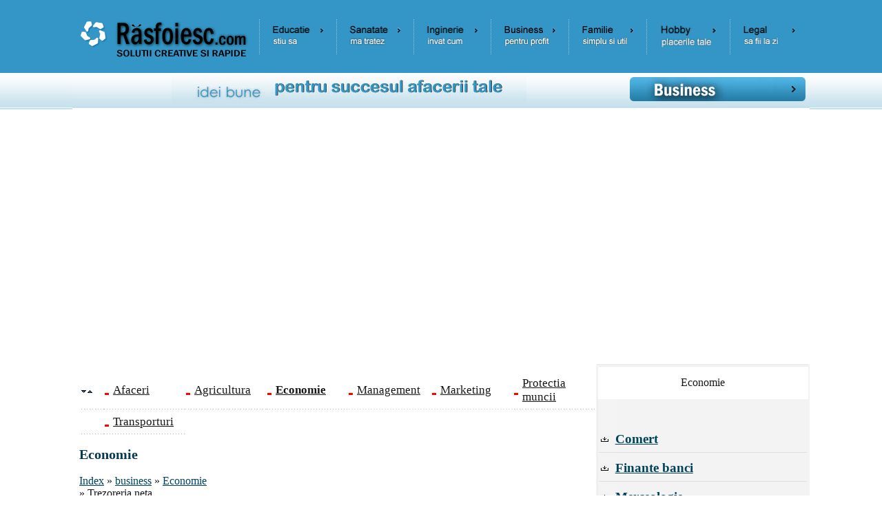

--- FILE ---
content_type: text/html; charset=iso-8859-1
request_url: https://www.rasfoiesc.com/business/economie/Trezoreria-neta41.php
body_size: 8810
content:
<!DOCTYPE html>
<html lang="ro">
<head><meta http-equiv="Content-Type" content="text/html; charset=iso-8859-1" />

<title>Trezoreria neta</title>
<meta name=viewport content="width=device-width, initial-scale=1">
<meta name="description" content="Trezoreria neta -             Trezoreria reprezinta tabloul disponibilitatilor monetare si a plasamantelor pe termen surt, aparute din evolutia curenta  a incasarilor :: Economie" />
<meta name="keywords" content="Economie, Trezoreria neta,la Economie, comer&#539;ul, consumul de bunuri &#537;i servicii, Economie de pia&#539;&#259;, Formele pie&#539;ei, cerere, ofert&#259;, bani, infla&#539;ie, Defla&#539;ie, eseu, sinteza" />
<link href="../../styles.css" rel="stylesheet" type="text/css" />
<link rel="icon" type="image/ico" href="favicon.ico"/>
<link rel="shortcut icon" href="favicon.ico"/>
<script type="text/javascript">
var rowVisible = true;
function toggleDisplay(tbl) {
   var tblRows = tbl.rows;
   for (i = 0; i < tblRows.length; i++) {
      if (tblRows[i].className != "headerRow") {
         tblRows[i].style.display = (rowVisible) ? "none" : "";
      }
   }
   rowVisible = !rowVisible;
}
</script>
<script type="text/JavaScript">
<!--
function MM_swapImgRestore() { //v3.0
  var i,x,a=document.MM_sr; for(i=0;a&&i<a.length&&(x=a[i])&&x.oSrc;i++) x.src=x.oSrc;
}

function MM_preloadImages() { //v3.0
  var d=document; if(d.images){ if(!d.MM_p) d.MM_p=new Array();
    var i,j=d.MM_p.length,a=MM_preloadImages.arguments; for(i=0; i<a.length; i++)
    if (a[i].indexOf("#")!=0){ d.MM_p[j]=new Image; d.MM_p[j++].src=a[i];}}
}

function MM_findObj(n, d) { //v4.01
  var p,i,x;  if(!d) d=document; if((p=n.indexOf("?"))>0&&parent.frames.length) {
    d=parent.frames[n.substring(p+1)].document; n=n.substring(0,p);}
  if(!(x=d[n])&&d.all) x=d.all[n]; for (i=0;!x&&i<d.forms.length;i++) x=d.forms[i][n];
  for(i=0;!x&&d.layers&&i<d.layers.length;i++) x=MM_findObj(n,d.layers[i].document);
  if(!x && d.getElementById) x=d.getElementById(n); return x;
}

function MM_swapImage() { //v3.0
  var i,j=0,x,a=MM_swapImage.arguments; document.MM_sr=new Array; for(i=0;i<(a.length-2);i+=3)
   if ((x=MM_findObj(a[i]))!=null){document.MM_sr[j++]=x; if(!x.oSrc) x.oSrc=x.src; x.src=a[i+2];}
}
//-->
</script>
</head>
<body>
    
<div id="headline">
	<div class="container">
<table width="100%" height="107" border="0" align="center" cellpadding="1" cellspacing="1" background="https://www.rasfoiesc.com/imagini/bk_sus.gif">
  <tr> <td width="25%" valign="middle"><a href="https://www.rasfoiesc.com" title="Home - Rasfoiesc.com"><img src="https://www.rasfoiesc.com/imagini/logo.gif" alt="Home - Rasfoiesc.com" width="263"  border="0" /></a></td> <td width="75%" align="center" valign="middle"><table width="100%" height="45" border="0" cellpadding="1" cellspacing="1">
      <tr> <td width="14%" align="center" style="border-left: 1px #A6C0CD dotted"><a href="https://www.rasfoiesc.com/educatie/index.php" title="Referate" onmouseout="MM_swapImgRestore()" onmouseover="MM_swapImage('Educatie','','https://www.rasfoiesc.com/imagini/educatie1.gif',1)"><img src="https://www.rasfoiesc.com/imagini/educatie0.gif" alt="Educatie" name="Educatie" width="100%" border="0" id="Educatie" /></a></td> <td width="14%" align="center" style="border-left: 1px #A6C0CD dotted"><a href="https://www.rasfoiesc.com/sanatate/index.php" title="Tratamente" onmouseout="MM_swapImgRestore()" onmouseover="MM_swapImage('Sanatate','','https://www.rasfoiesc.com/imagini/sanatate1.gif',1)"><img src="https://www.rasfoiesc.com/imagini/sanatate0.gif" alt="Sanatate" name="Sanatate" width="100%" border="0" id="Sanatate" /></a></td> <td width="14%" align="center" style="border-left: 1px #A6C0CD dotted"><a href="https://www.rasfoiesc.com/inginerie/index.php" title="Proiecte tehnice" onmouseout="MM_swapImgRestore()" onmouseover="MM_swapImage('Inginerie','','https://www.rasfoiesc.com/imagini/inginerie1.gif',1)"><img src="https://www.rasfoiesc.com/imagini/inginerie0.gif" alt="Inginerie" name="Inginerie" width="100%" border="0" id="Inginerie" /></a></td> <td width="14%" align="center" style="border-left: 1px #A6C0CD dotted"><a href="https://www.rasfoiesc.com/business/index.php" title="Lucrari de afaceri" onmouseout="MM_swapImgRestore()" onmouseover="MM_swapImage('Business','','https://www.rasfoiesc.com/imagini/business1.gif',1)"><img src="https://www.rasfoiesc.com/imagini/business0.gif" alt="Business" name="Business" width="100%" border="0" id="Business" /></a></td> <td width="14%" align="center" style="border-left: 1px #A6C0CD dotted"><a href="https://www.rasfoiesc.com/familie/index.php" title="Sfaturi practice" onmouseout="MM_swapImgRestore()" onmouseover="MM_swapImage('Familie','','https://www.rasfoiesc.com/imagini/familie1.gif',1)"><img src="https://www.rasfoiesc.com/imagini/familie0.gif" alt="Familie" name="Familie" width="100%" border="0" id="Familie" /></a></td> <td width="15%" align="center" style="border-left: 1px #A6C0CD dotted"><a href="https://www.rasfoiesc.com/hobby/index.php" title="Hobby-uri" onmouseout="MM_swapImgRestore()" onmouseover="MM_swapImage('Hobby','','https://www.rasfoiesc.com/imagini/hobby1.gif',1)"><img src="https://www.rasfoiesc.com/imagini/hobby0.gif" alt="Hobby" name="Hobby" width="100%" border="0" id="Hobby" /></a></td> <td width="14%" align="center" style="border-left: 1px #A6C0CD dotted"><a href="https://www.rasfoiesc.com/legal/index.php" title="Documente oficiale" onmouseout="MM_swapImgRestore()" onmouseover="MM_swapImage('Legal','','https://www.rasfoiesc.com/imagini/legal1.gif',1)"><img src="https://www.rasfoiesc.com/imagini/legal0.gif" alt="Legal" name="Legal" width="100%" border="0" id="Legal" /></a></td> </tr> </table></td> </tr> </table>
<table width="100%" height="50" border="0" align="center" cellpadding="0" cellspacing="0" background="https://www.rasfoiesc.com/imagini/bk_sus2.gif"> <tr> <td width="75%" height="48" align="center" valign="middle"><img src="https://www.rasfoiesc.com/imagini/business_left.jpg" width="515" alt="Idei bun pentru succesul afacerii tale."/></td><td width="25%" align="center" valign="middle"><img src="https://www.rasfoiesc.com/imagini/business.jpg" width="255"  alt="producerea de hrana, vegetala si animala, fibre, cultivarea plantelor, cresterea animalelor"/></td> </tr> </table>
<br><br>

<br>
<div style="overflow:auto; width:1100px; height:300px; box-sizing: border-box; display: block;">
<script async src="https://pagead2.googlesyndication.com/pagead/js/adsbygoogle.js?client=ca-pub-1818809208983228"
     crossorigin="anonymous"></script>
<ins class="adsbygoogle"
     style="display:block"
     data-ad-client="ca-pub-1818809208983228"
     data-ad-slot="5191239623"
     data-ad-format="auto"
     data-full-width-responsive="true"></ins>
<script>
     (adsbygoogle = window.adsbygoogle || []).push({});
</script>
</div>
<br>
	</div>
</div>
		 
<div id="headline">
    <div class="container">
		<div id="stanga">
						<div align="left">
			<table border="0" cellpadding="1" cellspacing="0" class="tabels" id="theTable"><tr class="headerRow"><td width="30" height="25"><img src="https://www.rasfoiesc.com/imagini/sus_jos.gif" onClick="toggleDisplay(document.getElementById('theTable'))"></td> <td width="102" height="25"><a href="https://www.rasfoiesc.com/business/afaceri/index.php">Afaceri</a></td> <td width="102" height="25"><a href="https://www.rasfoiesc.com/business/agricultura/index.php">Agricultura</a></td> <td width="102" height="25"><a href="https://www.rasfoiesc.com/business/economie/index.php"><b>Economie</b></a></td> <td width="102" height="25"><a href="https://www.rasfoiesc.com/business/management/index.php">Management</a></td> <td width="102" height="25"><a href="https://www.rasfoiesc.com/business/marketing/index.php">Marketing</a></td> <td width="102" height="25"><a href="https://www.rasfoiesc.com/business/protectia-muncii/index.php">Protectia muncii</a></td></tr><tr><td width="30" height="25"></td> <td width="102" height="25"><a href="https://www.rasfoiesc.com/business/transporturi/index.php">Transporturi</a></td></tr></table><br> 
			<h3>Economie</h3><br>
      <a href="https://www.rasfoiesc.com">Index</a> &raquo; <a href="https://www.rasfoiesc.com/business/index.php">business</a> &raquo; <a href="https://www.rasfoiesc.com/business/economie/index.php">Economie</a><br> 
      » Trezoreria neta <br>
	  <br><br>
			<h1>Trezoreria neta</h1>
			 
			</div><br>
			<div align="justify"><div class=Section1>

<h1 align=center style='text-align:center'><b><span lang=RO style='font-size:
12.0pt;mso-bidi-font-size:10.0pt'>Trezoreria neta</span></b></h1>

 

<p class=MsoBodyText> <b
style='mso-bidi-font-weight:normal'>Trezoreria </b>reprezinta tabloul
disponibilitatilor monetare si a plasamantelor pe termen surt, aparute din
evolutia curenta a incasarilor si
platilor, respectiv a plasarii excedentului monetar<a style='mso-footnote-id:
ftn1' href="#_ftn1" name="_ftnref1" title=""> </a>.</span></p>

<p class=MsoBodyText> </span><span
lang=FR style='font-size:12.0pt;mso-bidi-font-size:14.0pt;color:black;
mso-ansi-language:FR'>Trezoreria are un rol fundamental intr-o intreprindere
deoarece caracterizeaza marimea disponibilitatilor banesti de care dispune
aceasta la un moment dat. In general, trezoreria este masa de disponibilitati
facuta disponibila din jocul platilor si incasarilor si care trebuie sa faca
fata permanent scadentelor<span class=Referintanotadesubsol><sup>82</sup></span><a
style='mso-footnote-id:ftn2' href="#_ftn2" name="_ftnref2" title=""> </a>. Prin urmare, trebuie evaluate
necesitatile in fluxuri monetare de iesire (-) si mijloacele furnizate de
fluxurile monetare de intrare (+). Suma algebrica a necesitatilor si
mijloacelor trebuie sa fie pozitive pentru a face fata situatiilor neprevazute.</span></p> <div align="left">
<br>
<div style="overflow:auto; width:730px; height:450px; box-sizing: border-box; display: block;">
<div id = "vdo_ai_div"></div><script>(function(v,d,o,ai){ai=d.createElement('script');ai.defer=true;ai.async=true;ai.src=v.location.protocol+o;d.head.appendChild(ai);})(window, document, '//a.vdo.ai/core/rasfoiesc/vdo.ai.js');</script>
</div>
<br>
</div>

<p class=MsoBodyText> Pe
baza bilantului patrimonial, trezoreria neta se determina astfel:</span></p>

<p class=MsoBodyText style='margin-left:.5in;text-indent:-.25in;mso-list:l0 level1 lfo1'> </span></span><span lang=FR style='font-size:12.0pt;
mso-bidi-font-size:14.0pt;color:black;mso-ansi-language:FR'>trezoreria neta se
determina ca diferenta intre disponibilitatile banesti si creditele de
trezorerie, relatia de calcul este urmatoarea:</span></p>

 

<p class=MsoBodyText align=center style='text-align:center'><span lang=FR
style='font-size:12.0pt;mso-bidi-font-size:14.0pt;mso-ansi-language:FR'>T =
Db-Ct</span></p>

<p class=MsoBodyText><span lang=FR style='font-size:12.0pt;mso-bidi-font-size:
14.0pt;mso-ansi-language:FR'>Unde&nbsp;:</span></p>

<p class=MsoBodyText><span lang=FR style='font-size:12.0pt;mso-bidi-font-size:
14.0pt;mso-ansi-language:FR'>Db = disponibilitati banesti&nbsp;;</span></p>

<p class=MsoBodyText><span lang=FR style='font-size:12.0pt;mso-bidi-font-size:
14.0pt;mso-ansi-language:FR'>Ct = credite de trezorerie.</span></p>

 

<p class=MsoBodyText style='margin-left:.5in;text-indent:-.25in;mso-list:l0 level1 lfo1'> </span></span><span lang=FR style='font-size:12.0pt;
mso-bidi-font-size:10.0pt;mso-ansi-language:FR'>trezoreria se determina ca diferenta
intre fondul de rulment si necesarul de fond de rulment:</span></p>

 

<p class=MsoBodyText align=center style='margin-left:.5in;text-align:center;
text-indent:.5in'><span lang=FR style='font-size:12.0pt;mso-bidi-font-size:
10.0pt;mso-ansi-language:FR'>T = FRN - NFR</span></p>

<p class=MsoBodyText> unde:</span></p>

<p class=MsoBodyText style='text-indent:.5in'><span lang=FR style='font-size:
12.0pt;mso-bidi-font-size:10.0pt;mso-ansi-language:FR'>T<span
style=''></span>&nbsp; = trezoreria;</span></p>

<p class=MsoBodyText style='text-indent:.5in'><span lang=FR style='font-size:
12.0pt;mso-bidi-font-size:10.0pt;mso-ansi-language:FR'>FRN = fond
de rulment permanent;</span></p>

<p class=MsoBodyText style='text-indent:.5in'><span lang=FR style='font-size:
12.0pt;mso-bidi-font-size:10.0pt;mso-ansi-language:FR'>NFR = necesarul de fond de rulment.</span></p>

 

 

<p class=MsoBodyText style='text-indent:.5in'><span lang=FR style='font-size:
12.0pt;mso-bidi-font-size:10.0pt;mso-ansi-language:FR'>Trezoreria este expresia
cea mai concludenta a desfasurarii unei activitati echilibrate si eficiente. </span></p>

 

<div style="overflow-x:auto;"><table class=MsoNormalTable border=1 cellspacing=0 cellpadding=0 >
 <tr >
  <td width=161 valign=top >
  <p class=MsoNormal align=center style='text-align:center'><span lang=FR
  style='font-size:12.0pt;mso-bidi-font-size:10.0pt;color:black;mso-ansi-language:
  FR'>Active</span></p>
  <p class=MsoNormal align=center style='text-align:center'><span lang=FR
  style='font-size:12.0pt;mso-bidi-font-size:10.0pt;color:black;mso-ansi-language:
  FR'>imobilizate</span></p>
  <h2><span lang=FR style='mso-ansi-language:FR'>Ai</span></h2>
  </td> <td width=180  rowspan='2' valign=top >
  <p class=MsoNormal align=center style='text-align:center'><span lang=FR
  style='font-size:12.0pt;mso-bidi-font-size:10.0pt;color:black;mso-ansi-language:
  FR'>Capitaluri</span></p>
  <p class=MsoNormal align=center style='text-align:center'><span lang=FR
  style='font-size:12.0pt;mso-bidi-font-size:10.0pt;color:black;mso-ansi-language:
  FR'>permanente Cp</span></p>
  </td> <td  width=0 height=37></td>
  
 </tr>
 <tr >
  <td width=161  rowspan='3' valign=top >
   
  <p class=MsoNormal align=center style='text-align:center'><span lang=FR
  style='font-size:12.0pt;mso-bidi-font-size:10.0pt;color:black;mso-ansi-language:
  FR'>Active</span></p>
  <p class=MsoNormal align=center style='text-align:center'><span lang=FR
  style='font-size:12.0pt;mso-bidi-font-size:10.0pt;color:black;mso-ansi-language:
  FR'>Circulante nonfinanciare</span></p>
  <h2><span lang=FR style='mso-ansi-language:FR'>Acn</span></h2>
  </td>
   
 </tr>
 <tr >
  <td width=180 valign=top >
  <p class=MsoNormal align=center style='text-align:center'><span lang=FR
  style='font-size:12.0pt;mso-bidi-font-size:10.0pt;color:black;mso-ansi-language:
  FR'>Datorii pe termen scurt nonfinanciare</span></p>
  <h2><span lang=FR style='mso-ansi-language:FR'>DTSn</span></h2>
  </td> <td  width=0 height=36></td>
  
 </tr>
 <tr >
  <td width=180  rowspan='2' valign=top >
   
  <p class=MsoNormal align=center style='text-align:center'><span lang=FR
  style='font-size:12.0pt;mso-bidi-font-size:10.0pt;color:black;mso-ansi-language:
  FR'>Credite de</span></p>
  <p class=MsoNormal align=center style='text-align:center'><span lang=FR
  style='font-size:12.0pt;mso-bidi-font-size:10.0pt;color:black;mso-ansi-language:
  FR'>trezorerie</span></p>
  <p class=MsoNormal align=center style='text-align:center'><span lang=FR
  style='font-size:12.0pt;mso-bidi-font-size:10.0pt;color:black;mso-ansi-language:
  FR'>Ct</span></p>
  </td> <td  width=0 height=21></td>
  
 </tr>
 <tr >
  <td width=161 valign=top >
  <p class=MsoNormal align=center style='text-align:center'><span lang=FR
  style='font-size:12.0pt;mso-bidi-font-size:10.0pt;color:black;mso-ansi-language:
  FR'>Disponibilitati banesti </span></p>
  <p class=MsoNormal align=center style='text-align:center'><span lang=FR
  style='font-size:12.0pt;mso-bidi-font-size:10.0pt;color:black;mso-ansi-language:
  FR'>Db</span></p>
  </td>
   
 </tr>
</table></div>

 

 

<p class=MsoNormal style='margin-left:1.5in;text-indent:.5in'><span
style='font-size:12.0pt;mso-bidi-font-size:10.0pt;color:black'>FRN = Cp -
Ai</span></p>

<p class=MsoNormal> NFR = Acn- DTSn</span></p>

<h4 align=left style='text-align:left;tab-stops:140.3pt center 201.25pt'>  </span><span lang=FR style='font-size:
12.0pt;mso-bidi-font-size:10.0pt;mso-ansi-language:FR;font-weight:normal;
mso-bidi-font-weight:bold'>T = Db - Ct</span></h4>

<p class=MsoNormal> ACTIV = PASIV </span></p>

<p class=MsoBodyTextIndent style='text-indent:0in'><span
style='mso-ignore:vglayout; z-index:1;left:0px;margin-left:
147px;margin-top:10px;width:208px;height:4px'><img alt=""  width=208 height=4
src="../../files/economie/273_poze/image001.gif" v:shapes="_x0000_s1026"></span> </span></p>

<p class=MsoNormal> Ai + Acn + Db
= Cp + DTSn + Ct  </span></p>

<p class=MsoNormal>  </span><span style='font-size:12.0pt;mso-bidi-font-size:
10.0pt;color:black'>Acn + Db- DTSn - Ct = Cp- Ai</span></p>

<p class=MsoNormal>   (Acn - DTSn) + (<st1:Street w:st="on"><st1:address
 w:st="on">Db- Ct</st1:address></st1:Street>) = Cp - Ai</span></p>

<h4> </span><span
lang=FR style='font-size:12.0pt;mso-bidi-font-size:10.0pt;mso-ansi-language:
FR;font-weight:normal;mso-bidi-font-weight:bold'>NFR + T = FRN </span></h4>

<p class=MsoNormal> FRN - NFR - T= 0 </span></p>

<p class=MsoNormal><span
style='mso-ignore:vglayout'>

<div style="overflow-x:auto;"><table cellpadding=0 cellspacing=0 align=left>
 <tr>
  <td width=137 height=8></td>
 </tr>
 <tr>
  <td></td> <td><img alt=""  width=208 height=4 src="../../files/economie/273_poze/image002.gif" v:shapes="_x0000_s1027"></td>
 </tr>
</table></div>

</span> </p>

<br style='mso-ignore:vglayout' clear=ALL>

<p class=MsoBodyTextIndent style='text-indent:0in'>   T = FRN - NFR</span></p>

 

<p class=MsoBodyText style='text-indent:.5in'><span lang=FR style='font-size:
12.0pt;mso-bidi-font-size:10.0pt;mso-ansi-language:FR'>Aceasta ultima egalitate
este definita de catre unii analisti <i style='mso-bidi-font-style:normal'>ecuatia
financiara a bilantului</i>, trezoreria
fiind indicatorul care asigura echilibrul intre resursele si utilizarile
bilantiere.</span></p>

<p class=MsoBodyText style='margin-left:.5in;text-indent:-.25in;mso-list:l0 level1 lfo1'> </span></span><span lang=FR style='font-size:12.0pt;
mso-bidi-font-size:10.0pt;mso-ansi-language:FR'>trezoreria se mai poate
determina si ca diferenta intre disponibilitatile banesti inclusiv plasamente
si imprumuturile pe termen scurt:</span></p>

 

<p class=MsoBodyText align=center style='text-align:center;text-indent:.5in'><span
lang=FR style='font-size:12.0pt;mso-bidi-font-size:10.0pt;mso-ansi-language:
FR'>T = Db - Its</span></p>

<p class=MsoBodyText style='text-indent:.5in'><span lang=FR style='font-size:
12.0pt;mso-bidi-font-size:10.0pt;mso-ansi-language:FR'>unde: </span></p>

<p class=MsoBodyText style='text-indent:.5in'><span lang=FR style='font-size:
12.0pt;mso-bidi-font-size:10.0pt;mso-ansi-language:FR'>T<span
style=''></span>&nbsp; = trezoreria;</span></p>

<p class=MsoBodyText style='text-indent:.5in'><span lang=FR style='font-size:
12.0pt;mso-bidi-font-size:10.0pt;mso-ansi-language:FR'>Db = disponibilitatile
banesti inclusiv plasamente;</span></p>

<p class=MsoBodyText style='text-indent:.5in'><span style='font-size:12.0pt;
mso-bidi-font-size:14.0pt'>Its = credite
curente + soldul creditor al bancii </span></p>

<p class=MsoBodyText>   </span><span lang=FR style='font-size:
12.0pt;mso-bidi-font-size:14.0pt;mso-ansi-language:FR'>= soldul creditor al contului
curent la banca (linie de credit)</span></p> 

 

<p class=MsoBodyText style='text-indent:.5in'><span lang=FR style='font-size:
12.0pt;mso-bidi-font-size:10.0pt;mso-ansi-language:FR'>Diferenta pozitiva
dintre fondul de rulment si necesarul de fond de rulment evidentiaza existenta
disponibilitatilor banesti, in conturi bancare si in casa, iar trezoreria este
pozitiva. Aceasta diferenta favorabila se regaseste intr-o <b style='mso-bidi-font-weight:
normal'>imbogatire a trezoreriei</b>, intrucat existenta lichiditatilor permite
rambursarea datoriilor financiare pe termen scurt, cat si efectuarea diverselor
plasamente eficiente si in deplina siguranta pe piata monetara si/sau de
capital. Se poate vorbi chiar de o <b style='mso-bidi-font-weight:normal'>autonomie
financiara pe termen scurt</b>.</span></p> <div align="left">
</div>

<p class=MsoBodyText style='text-indent:.5in'><span lang=FR style='font-size:
12.0pt;mso-bidi-font-size:10.0pt;mso-ansi-language:FR'>Nu intotdeauna o
trezorerie pozitiva reflecta o situatie favorabila, existenta pe termen lung a
disponibilitatilor banesti poate reprezenta o insuficienta utilizare a lor.</span></p>

 

<p class=MsoBodyText style='text-indent:.5in'><span lang=FR style='font-size:
12.0pt;mso-bidi-font-size:10.0pt;mso-ansi-language:FR'>Trezoreria pozitiva (FR</span><span
style='font-size:12.0pt;mso-bidi-font-size:10.0pt;font-family:Symbol;
mso-ascii-font-family:"Times New Roman";mso-hansi-font-family:"Times New Roman";
mso-char-type:symbol;mso-symbol-font-family:Symbol'><span style='mso-char-type:
symbol;mso-symbol-font-family:Symbol'>&gt;</span></span><span lang=FR
style='font-size:12.0pt;mso-bidi-font-size:10.0pt;mso-ansi-language:FR'> NFR)
poate fi reprezentata astfel:</span></p>

 

<div style="overflow-x:auto;"><table class=MsoNormalTable border=1 cellspacing=0 cellpadding=0 >
 <tr >
  <td width=205 valign=top >
  <p class=MsoBodyText><span lang=FR style='font-size:12.0pt;mso-bidi-font-size:
  10.0pt;mso-ansi-language:FR'>Necesarul de fond de rulment</span></p>
   
  </td> <td width=192  rowspan='2' valign=top >
   
  <p class=MsoBodyText align=center style='text-align:center'><span lang=FR
  style='font-size:12.0pt;mso-bidi-font-size:10.0pt;mso-ansi-language:FR'>Fond
  de rulment</span></p>
  </td>
 </tr>
 <tr >
  <td width=205 valign=top >
  <p class=MsoBodyText><span lang=FR style='font-size:12.0pt;mso-bidi-font-size:
  10.0pt;mso-ansi-language:FR'>Trezoreria pozitiva </span></p>
  </td>
 </tr>
</table></div>

<p class=MsoBodyText style='text-indent:.5in'><span lang=FR style='font-size:
12.0pt;mso-bidi-font-size:10.0pt;mso-ansi-language:FR'> Fig 4.4.1 Reprezentarea trezoreriei pozitive</span></p>

 

<p class=MsoBodyText style='text-indent:.5in'><span lang=FR style='font-size:
12.0pt;mso-bidi-font-size:10.0pt;mso-ansi-language:FR'>Trezoreria negativa (FR</span><span
style='font-size:12.0pt;mso-bidi-font-size:10.0pt;font-family:Symbol;
mso-ascii-font-family:"Times New Roman";mso-hansi-font-family:"Times New Roman";
mso-char-type:symbol;mso-symbol-font-family:Symbol'><span style='mso-char-type:
symbol;mso-symbol-font-family:Symbol'>&lt;</span></span><span lang=FR
style='font-size:12.0pt;mso-bidi-font-size:10.0pt;mso-ansi-language:FR'>
NFR) releva un dezechilibru financiar la
incheierea exercitiului contabil, un deficit monetar acoperit prin angajarea de
noi credite pe termen scurt. Ea poate fi reprezentata astfel:</span></p>

 

<div style="overflow-x:auto;"><table class=MsoNormalTable border=1 cellspacing=0 cellpadding=0 >
 <tr >
  <td width=205  rowspan='2' valign=top >
  <p class=MsoBodyText><span lang=FR style='font-size:12.0pt;mso-bidi-font-size:
  10.0pt;mso-ansi-language:FR'>Necesarul de fond de rulment</span></p>
  </td> <td width=192 valign=top >
  <p class=MsoBodyText><span lang=FR style='font-size:12.0pt;mso-bidi-font-size:
  10.0pt;mso-ansi-language:FR'>Fond de rulment</span></p>
   
   
  </td>
 </tr>
 <tr >
  <td width=192 valign=top >
  <p class=MsoBodyText><span lang=FR style='font-size:12.0pt;mso-bidi-font-size:
  10.0pt;mso-ansi-language:FR'>Trezoreria negativa</span></p>
  </td>
 </tr>
</table></div>

<p class=MsoBodyText style='text-indent:.5in'> </span><span style='font-size:12.0pt;
mso-bidi-font-size:10.0pt'>Fig 4.4.2 Reprezentarea trezoreriei negative</span></p>

 

<p class=MsoBodyText> </span><span lang=FR
style='font-size:12.0pt;mso-bidi-font-size:10.0pt;mso-ansi-language:FR'>In
acesta situatie intreprinderea este <b style='mso-bidi-font-weight:normal'>dependenta
de resursele financiare externe. </b>Se urmareste obtinerea celui mai mic cost
de procurare al noilor credite, prin negocierea mai multor surse de capital
(credite de trezorerie, credite de scont etc.).</span></p>

<p class=MsoBodyText> Situatia
de tensiune asupra trezoreriei limiteaza autonomia financiara pe termen scurt.
Dependenta financiara nu trebuie obligatoriu considerata o stare de
insolvabilitate. Intreprinderea poate sa functioneze si sa prospere, daca
partenerii financiari ai acesteia accepta mentinerea resurselor de trezorerie
incredintate pentru acoperirea pasivului exigibil.</span></p>

<p class=MsoBodyText> Echivalenta
intre fondul de rulment financiar si nevoia de fond de rulment (FR = NFR)
exprima un <b style='mso-bidi-font-weight:normal'>echilibru al trezoreriei</b>
perfect asigurat. </span></p>

<p class=MsoBodyText> Trezoreria
reflecta echilibrul financiar al activitatii desfasurate de o intreprindere si
este determinata de o serie de factori: deciziile manageriale cu actiune pe
termen scurt si pe termen lung, politica de credit comercial fata de clenti,
relatiile cu furnizorii, politica investitionala si asigurarea resurselor
durabile sau stabile de finantare in care actioneaza, politicile guvernamentale
in care actioneaza intreprinderea, etc.</span></p>

<p class=MsoBodyText> </span><span
style='font-size:12.0pt;mso-bidi-font-size:10.0pt'>Cresterea trezoreriei nete
pe perioada exercitiului contabil reprezinta fluxul monetar net al perioadei
numit cash-flow:</span></p>

 

<p class=MsoBodyText align=center style='text-align:center'><span
style='font-size:12.0pt;mso-bidi-font-size:10.0pt'>CF = TN<sub><img alt=""  width=8 height=23
src="../../files/economie/273_poze/image004.gif" v:shapes="_x0000_i1026"></sub>-TN<sub><img alt=""  width=9 height=24
src="../../files/economie/273_poze/image006.gif" v:shapes="_x0000_i1027"></sub></span></p>

<p class=MsoBodyText> in care:</span></p>

<p class=MsoBodyText> CF = cash-flow-ul perioadei;</span></p>

<p class=MsoBodyText> </span><span lang=FR
style='font-size:12.0pt;mso-bidi-font-size:10.0pt;mso-ansi-language:FR'>TN<sub><img alt=""  width=9 height=24
src="../../files/economie/273_poze/image006.gif" v:shapes="_x0000_i1028"></sub> = trezoreria neta la inceputul exercitiului contabil;</span></p>

<p class=MsoBodyText> TN<sub><img alt=""  width=8 height=23
src="../../files/economie/273_poze/image004.gif" v:shapes="_x0000_i1029"></sub> = trezoreria neta la sfarsitul exercitiului contabil.</span></p>

 

<p class=MsoBodyText style='text-indent:.5in'><span lang=FR style='font-size:
12.0pt;mso-bidi-font-size:10.0pt;mso-ansi-language:FR'>In situatia in care
fluxul monetar net al exercitiului este pozitiv are loc o crestere a
capacitatii reale de finantare a investitiilor, o imbogatire a activului net
real, o majorare a averii proprietarilor.</span></p>

<p class=MsoBodyText style='text-indent:.5in'><span lang=FR style='font-size:
12.0pt;mso-bidi-font-size:10.0pt;mso-ansi-language:FR'>Un flux monetar net al exercitiului
negativ sugereaza o diminuarea a
capacitatii reale de autofinantare a investitiilor. Aceasta inseamna o reducere
a activului net real, o saracire a valorii proprietatii.</span></p>

<p class=MsoNormal style='text-indent:.5in;mso-pagination:widow-orphan;
mso-layout-grid-align:none;text-autospace:none'><span lang=FR style='font-size:
12.0pt;mso-bidi-font-size:14.0pt;color:black;mso-ansi-language:FR'>Starea
trezoreriei intreprinderii reflecta sanatatea sa financiara si poate fi pusa in
evidenta cu ajutorul urmatorilor indicatori: trezoreria la scadenta, trezoreria
la vedere si trezoreria previzionala. </span></p>

<p class=MsoBodyText style='text-indent:.5in'><span lang=FR style='font-size:
12.0pt;mso-bidi-font-size:14.0pt;color:black;mso-ansi-language:FR'>a) <i>Trezoreria
la scadenta </i>consta in compararea mijloacelor de plata disponibile pe termen
scurt (disponibilitati si creantele sub forma clientilor, debitorilor diversi
si efectelor de primit) cu exigibilitatile pe termen scurt (furnizori,
creditori diversi si efecte de platit). Relatia de calcul este redata de
urmatoarea relatie:</span></p>

<p class=MsoBodyText align=center style='text-align:center;text-indent:.5in'><span
style='font-size:12.0pt;mso-bidi-font-size:10.0pt'><sub><img alt=""  width=189 height=42
src="../../files/economie/273_poze/image008.gif" v:shapes="_x0000_i1030"></sub></span> </p>

<p class=MsoBodyText style='text-indent:.5in'><span lang=FR style='font-size:
12.0pt;mso-bidi-font-size:10.0pt;mso-ansi-language:FR'>Unde&nbsp;:</span></p>

<p class=MsoBodyText style='text-indent:.5in'><span lang=FR style='font-size:
12.0pt;mso-bidi-font-size:10.0pt;mso-ansi-language:FR'>VRts = valori realizabile
pe termen scurt&nbsp;;</span></p>

<p class=MsoBodyText style='text-indent:.5in'><span lang=FR style='font-size:
12.0pt;mso-bidi-font-size:10.0pt;mso-ansi-language:FR'>Db = disponibilitati
banesti&nbsp;;</span></p>

<p class=MsoBodyText style='text-indent:.5in'><span lang=FR style='font-size:
12.0pt;mso-bidi-font-size:10.0pt;mso-ansi-language:FR'>Ets = exigibilitati pe
termen scurt.</span></p>

<p class=MsoNormal style='text-indent:.5in;mso-pagination:widow-orphan;
mso-layout-grid-align:none;text-autospace:none'><span lang=FR style='font-size:
12.0pt;mso-bidi-font-size:14.0pt;color:black;mso-ansi-language:FR'>Pentru a fi
favorabil, acest indicator trebuie sa fie mai mare sau egal cu 1. In caz
contrar, intr-un termen scurt, intreprinderea se va confrunta cu un gol de
trezorerie. </span></p>

<p class=MsoBodyText style='text-indent:.5in'><span lang=FR style='font-size:
12.0pt;mso-bidi-font-size:14.0pt;color:black;mso-ansi-language:FR'>b) <i>Trezoreria
la vedere </i>se exprima prin raportul intre disponibilitatile si
exigibilitatile pe termen scurt. Se considera ca o valoare de 0,2 - 0,3 a
acestui raport ar exprima rationalitatea unei intreprinderi bine gestionata din
punct de vedere financiar.</span> </p>

<p class=MsoBodyText style='text-indent:.5in'><span lang=FR style='font-size:
12.0pt;mso-bidi-font-size:14.0pt;color:black;mso-ansi-language:FR'>c)<i>Trezoreria
previzionala </i>compara la inceputul unei perioade de timp (de obicei o luna),
fluxul monetar previzional de intrare si fluxul monetar previzional de iesire,
astfel:</span> </p>

<p class=MsoBodyText style='text-indent:.5in'><span style='font-size:12.0pt;
mso-bidi-font-size:10.0pt'><sub><img alt=""  width=316 height=45  src="../../files/economie/273_poze/image010.gif" v:shapes="_x0000_i1025"></sub></span> </p>

<p class=MsoBodyText style='text-indent:.5in'><span lang=FR style='font-size:
12.0pt;mso-bidi-font-size:10.0pt;mso-ansi-language:FR'>Unde&nbsp;:</span></p>

<p class=MsoBodyText style='text-indent:.5in'><span lang=FR style='font-size:
12.0pt;mso-bidi-font-size:10.0pt;mso-ansi-language:FR'>Ai = alte incasari
prevazute ale perioadei&nbsp;;</span></p>

<p class=MsoBodyText style='text-indent:.5in'><span lang=FR style='font-size:
12.0pt;mso-bidi-font-size:10.0pt;mso-ansi-language:FR'>VRe = valori realizabile
dupa expirarea perioadei&nbsp;;</span></p>

<p class=MsoBodyText style='text-indent:.5in'><span lang=FR style='font-size:
12.0pt;mso-bidi-font-size:10.0pt;mso-ansi-language:FR'>Ap = alte plati
prevazute perioadei&nbsp;;</span></p>

<p class=MsoBodyText style='text-indent:.5in'><span style='font-size:12.0pt;
mso-bidi-font-size:10.0pt'>Ep = exigibilitati dupa expirarea perioadei.</span></p>

<p class=MsoBodyText style='text-indent:.5in'><span lang=FR style='font-size:
12.0pt;mso-bidi-font-size:10.0pt;mso-ansi-language:FR'>Se poate concluziona ca
trezoreria este determinata de rentabilitatea economica, intre rentabilitate si
lichiditate existand relatii de interconditionare. Profiturile suplimentare
rezultate ale sporirii rentabilitatii pot fi repartizate pentru finantarea
actiunilor de modernizare si de cointeresare a factorilor de productie. Munca,
pamantul si capitalul astfel stimulati vor determina a sporire a rotatiei
capitalurilor intreprinderii, iar gradul cel mai ridicat de lichiditate este un
factor de crestere a rentabilitatii.</span></p>

<p class=MsoBodyText style='text-indent:.5in'><span lang=FR style='font-size:
12.0pt;mso-bidi-font-size:10.0pt;mso-ansi-language:FR'>Totodata se poate
observa dependenta trezoreriei fata de decalajele intre incasarile creantelor si
platile datoriilor scadente. In acest comtext o intreprindere rentabila nu are
in mod obligatoriu si o trezorerie neta pozitiva, acesta din urma fiind
dependenta de variatiile nevoilor de finantare si de variatiile termenelor de
scadenta a incasarilor si a platilor.</span></p>

 

</div>

<div style='mso-element:footnote-list'><br clear=all>

<hr align=left size=1 width="33%">



<div style='mso-element:footnote' id=ftn1>

<p class=MsoFootnoteText style='margin-left:6.75pt'><a style='mso-footnote-id:
ftn1' href="#_ftnref1" name="_ftn1" title=""> </span></a><span
lang=RO style='font-size:12.0pt;mso-bidi-font-size:10.0pt'> I. Mihai, A.
Buglea, P. Stefea - Analiza economico-financiara, Editura Marineasa,<span
style=''></span>&nbsp; Timisoara, 1999</span></p>

</div>

<div style='mso-element:footnote' id=ftn2>

<p class=MsoFootnoteText><a style='mso-footnote-id:ftn2' href="#_ftnref2"
name="_ftn2" title=""> </span></a><span
lang=RO style='font-size:12.0pt;mso-bidi-font-size:10.0pt'> <span
style='color:black'>N. Feleaga, I.Ionascu , Contabilitate financiara, vol.3,
Editura Economica, Bucuresti, 1993, p.240 </span> </span></p>

</div>

</div>




 </div>
      <br><br><div align="center">
        
<br>
<table width="100%" align="center" border="0" cellspacing="0" cellpadding="0">
<tr><td align="center">
<br>
<a href="https://www.rasfoiesc.com/politica-confidentialitate.php" title="Politica de confidentialitate">Politica de confidentialitate</a>
<br><br><br><br>
</td></tr></table>
      </div>
			
			<hr size="1" color="#D2DBE4">
			<br><p align="center"><span class="style4">Copyright &copy; 2026 - Toate drepturile rezervate</span></p>		  
		</div>
 		<div id="dreapta">

	<table width="100%" height="10" border="0" cellspacing="0" cellpadding="0">
      <tr>
        <td height="48" align="center" valign="middle" background="/imagini/bk_head_tabel.gif"><span class="style3">Economie</span></td>
      </tr>
      <tr>
        <td align="center" height="10" valign="top" background="/imagini/bk_body_tabel.gif"><br><script async src="https://www.googletagmanager.com/gtag/js?id=G-RE53HEXPV2"></script>
<script>
  window.dataLayer = window.dataLayer || [];
  function gtag(){dataLayer.push(arguments);}
  gtag('js', new Date());

  gtag('config', 'G-RE53HEXPV2');
</script>
<br><table border="0" cellspacing="2" cellpadding="2" class="tabels300"><tr><td><a href="https://www.rasfoiesc.com/business/economie/comert/index.php">Comert</a></td></tr><tr><td><a href="https://www.rasfoiesc.com/business/economie/finante-banci/index.php">Finante banci</a></td></tr><tr><td><a href="https://www.rasfoiesc.com/business/economie/merceologie/index.php">Merceologie</a></td></tr></table><br><br></td>
      </tr>
      <tr>
        <td height="10" align="center" valign="top" background="/imagini/bk_body_tabel.gif">
		<table width="92%" class="tabels3002"> 
												<tr><td width="99%" align="center"> <a href="Instrumentele-de-politica-mone72.php" title="Instrumentele de politica monetara">Instrumentele de politica monetara</a> </td></tr> 
												<tr><td width="99%" align="center"> <a href="NATURA-JURIDICA-A-LEASINGULUI18.php" title="NATURA JURIDICA A LEASING-ULUI">NATURA JURIDICA A LEASING-ULUI</a> </td></tr> 
												<tr><td width="99%" align="center"> <a href="Structura-financiara-a-intrepr49.php" title="Structura financiara a intreprinderii">Structura financiara a intreprinderii</a> </td></tr> 
												<tr><td width="99%" align="center"> <a href="PREZENT-CARACERIZAREA-ACTUALEI39.php" title=",,PREZENT' - CARACERIZAREA ACTUALEI PIETE A FONDURILOR MUTUALE IN EUROPA SI ROMANIA'">,,PREZENT' - CARACERIZAREA ACTUALEI PIETE A FONDURILOR MUTUALE IN EUROPA SI ROMANIA'</a> </td></tr> 
												<tr><td width="99%" align="center"> <a href="SISTEMUL-INVESTITIILOR-MUTUALE48.php" title="SISTEMUL INVESTITIILOR MUTUALE IN EUROPA - EVOLUTII SI TENDINTE ACTUALE">SISTEMUL INVESTITIILOR MUTUALE IN EUROPA - EVOLUTII SI TENDINTE ACTUALE</a> </td></tr> 
												<tr><td width="99%" align="center"> <a href="Riscul-in-viata-economica48.php" title="Riscul in viata economica">Riscul in viata economica</a> </td></tr> 
												<tr><td width="99%" align="center"> <a href="Gruparea-cheltuielilor-si-veni41.php" title="Gruparea cheltuielilor si veniturilor (legea bugetului)">Gruparea cheltuielilor si veniturilor (legea bugetului)</a> </td></tr> 
												<tr><td width="99%" align="center"> <a href="Marie-Haddou-Cum-sa-spui-NU-ac28.php" title="Marie Haddou "Cum sa spui NU acasa, la serviciu, prietenilor, in viata de zi cu zi" -recenzie-">Marie Haddou "Cum sa spui NU acasa, la serviciu, prietenilor, in viata de zi cu zi" -recenzie-</a> </td></tr> 
												<tr><td width="99%" align="center"> <a href="Veniturile-populatiei49.php" title="Veniturile populatiei">Veniturile populatiei</a> </td></tr> 
												<tr><td width="99%" align="center"> <a href="FONDURILE-DE-ACTIUNI-VS-FONDUR17.php" title="FONDURILE DE ACTIUNI VS. FONDURILE MONETARE">FONDURILE DE ACTIUNI VS. FONDURILE MONETARE</a> </td></tr></table><br>
        <br></td></tr>
	  <tr>
    <td height="10" align="center" valign="top" style="border-left: 1px #F0F0F0 solid; border-right: 1px #F0F0F0 solid">
	<br></td></tr>
  <tr>
    <td height="10" align="center" valign="top" style="border-left: 1px #F0F0F0 solid; border-right: 1px #F0F0F0 solid"><table width="100%" border="0" cellpadding="2" cellspacing="0" bgcolor="#40A4D3">
      <tr>
        <td align="center" valign="top"><br />
          <a href="https://www.rasfoiesc.com/conditii.php" title="Termeni si conditii de utilizare"><img src="/imagini/termeni.gif" width="207" height="42" alt="termeni" border="0" /></a></td>
      </tr>
      <tr>
        <td align="center" valign="top"><a href="https://www.rasfoiesc.com/contact.php" title="Contact"><img src="/imagini/contact.gif" width="207" height="42" alt="contact" border="0" /></a></td>
      </tr>
      <tr>
        <td align="center" valign="top"><br />
            <a href="https://www.rasfoiesc.com/adauga.php" title="adauga informatii"><img src="/imagini/adauga.gif" width="189" height="31" alt="adauga" border="0" /></a><br />
            <br /></td>
      </tr>
    </table></td>
  </tr>
  <tr>
    <td height="500" align="center" valign="top" style="border-left: 1px #F0F0F0 solid; border-right: 1px #F0F0F0 solid">
<br>
<div style="overflow:auto; width:300px; height:450px; box-sizing: border-box; display: block;">
<SCRIPT defer LANGUAGE="javascript" src="https://www.esinonime.com/functie_sinonimul_zilei.js"></SCRIPT>
</div>
<br>
</td>
  </tr>
  <tr>
    <td align="left" valign="top" style="border-left: 1px #F0F0F0 solid; border-right: 1px #F0F0F0 solid">&nbsp;</td>
  </tr>
    </table>
		</div>	
</div>
</div>
</body></html>

--- FILE ---
content_type: text/html; charset=utf-8
request_url: https://www.google.com/recaptcha/api2/aframe
body_size: 265
content:
<!DOCTYPE HTML><html><head><meta http-equiv="content-type" content="text/html; charset=UTF-8"></head><body><script nonce="TdT3OyvtVjqfbmveRe6ecw">/** Anti-fraud and anti-abuse applications only. See google.com/recaptcha */ try{var clients={'sodar':'https://pagead2.googlesyndication.com/pagead/sodar?'};window.addEventListener("message",function(a){try{if(a.source===window.parent){var b=JSON.parse(a.data);var c=clients[b['id']];if(c){var d=document.createElement('img');d.src=c+b['params']+'&rc='+(localStorage.getItem("rc::a")?sessionStorage.getItem("rc::b"):"");window.document.body.appendChild(d);sessionStorage.setItem("rc::e",parseInt(sessionStorage.getItem("rc::e")||0)+1);localStorage.setItem("rc::h",'1769117518847');}}}catch(b){}});window.parent.postMessage("_grecaptcha_ready", "*");}catch(b){}</script></body></html>

--- FILE ---
content_type: application/javascript
request_url: https://www.esinonime.com/functie_sinonimul_zilei.js
body_size: 362
content:
document.write('<div style="float:left; padding: 10px; width: 99%; box-sizing: border-box; color: #333333; border: 5px #C6F425 solid;"><div style="padding: 2px; width: 100%; box-sizing: border-box; font-size: 12px;"><font size="5">SINONIMUL ZILEI</font> <br /> 22-Jan, 2026<br /><br /><font size="4">Stii care este sinonimul corect pentru cuvantul <em><strong><a href="https://www.esinonime.com/sinonim/resurectiune.php" target="_blank" title="sinonim resurectiune" style="color:#0043BD; font-size: 16px;">resurectiune</a></strong></em> ?</font><br /><br /></div><div style="padding: 15px; text-align:center; width: 100%; vertical-align:middle; box-sizing: border-box;"><ul><li style="padding: 8px 3px 8px 3px; margin: 5px 5px 5px 5px; border: 1px #999999 dashed; text-align:center; font-size: 16px;">consumabil</li><li style="padding: 8px 3px 8px 3px; margin: 5px 5px 5px 5px; border: 1px #999999 dashed; text-align:center; font-size: 16px;">resurectie</li><li style="padding: 8px 3px 8px 3px; margin: 5px 5px 5px 5px; border: 1px #999999 dashed; text-align:center; font-size: 16px;">cvadrivalent</li></ul><a href="https://www.esinonime.com/sinonimul-zilei/2026-01-22-resurectiune.php">AFLA RASPUNSUL CORECT!</a></div></div>');